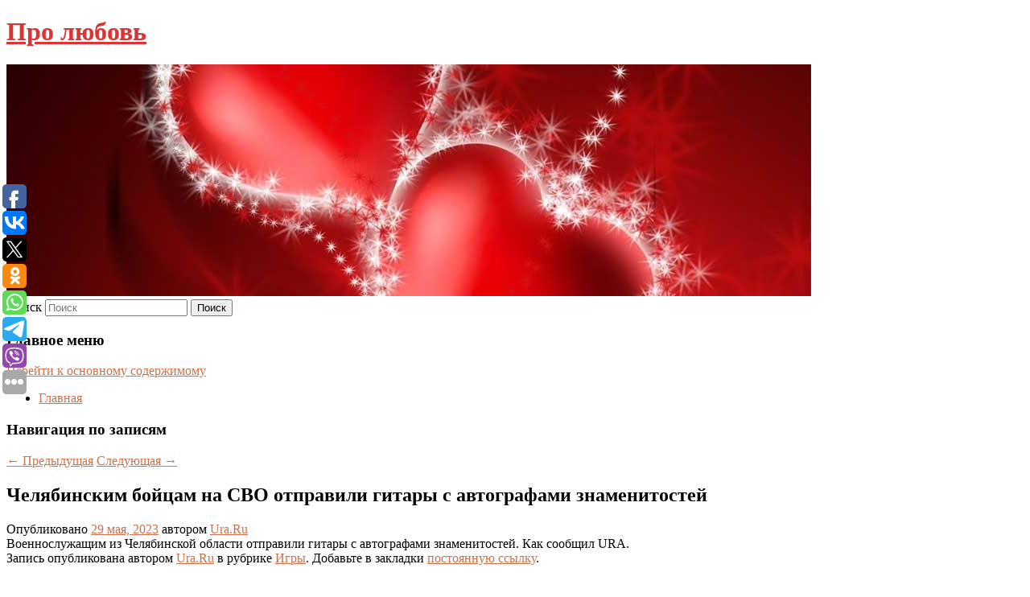

--- FILE ---
content_type: text/html; charset=UTF-8
request_url: https://yaebuss.ru/chelyabinskim-bojcam-na-svo-otpravili-gitary-s-avtografami-znamenitostej/
body_size: 7913
content:
<!DOCTYPE html>
<!--[if IE 6]>
<html id="ie6" lang="ru-RU">
<![endif]-->
<!--[if IE 7]>
<html id="ie7" lang="ru-RU">
<![endif]-->
<!--[if IE 8]>
<html id="ie8" lang="ru-RU">
<![endif]-->
<!--[if !(IE 6) & !(IE 7) & !(IE 8)]><!-->
<html lang="ru-RU">
<!--<![endif]-->
<head>
<meta charset="UTF-8" />
<meta name="viewport" content="width=device-width" />
<title>
Челябинским бойцам на СВО отправили гитары с автографами знаменитостей | Про любовь	</title>
<link rel="profile" href="http://gmpg.org/xfn/11" />
<link rel="stylesheet" type="text/css" media="all" href="https://yaebuss.ru/wp-content/themes/twentyeleven/style.css" />
<link rel="pingback" href="https://yaebuss.ru/xmlrpc.php">
<!--[if lt IE 9]>
<script src="https://yaebuss.ru/wp-content/themes/twentyeleven/js/html5.js" type="text/javascript"></script>
<![endif]-->
<meta name='robots' content='max-image-preview:large' />
<link rel='dns-prefetch' href='//s.w.org' />
<link rel="alternate" type="application/rss+xml" title="Про любовь &raquo; Лента" href="https://yaebuss.ru/feed/" />
		<script type="text/javascript">
			window._wpemojiSettings = {"baseUrl":"https:\/\/s.w.org\/images\/core\/emoji\/13.0.1\/72x72\/","ext":".png","svgUrl":"https:\/\/s.w.org\/images\/core\/emoji\/13.0.1\/svg\/","svgExt":".svg","source":{"concatemoji":"https:\/\/yaebuss.ru\/wp-includes\/js\/wp-emoji-release.min.js?ver=5.7.4"}};
			!function(e,a,t){var n,r,o,i=a.createElement("canvas"),p=i.getContext&&i.getContext("2d");function s(e,t){var a=String.fromCharCode;p.clearRect(0,0,i.width,i.height),p.fillText(a.apply(this,e),0,0);e=i.toDataURL();return p.clearRect(0,0,i.width,i.height),p.fillText(a.apply(this,t),0,0),e===i.toDataURL()}function c(e){var t=a.createElement("script");t.src=e,t.defer=t.type="text/javascript",a.getElementsByTagName("head")[0].appendChild(t)}for(o=Array("flag","emoji"),t.supports={everything:!0,everythingExceptFlag:!0},r=0;r<o.length;r++)t.supports[o[r]]=function(e){if(!p||!p.fillText)return!1;switch(p.textBaseline="top",p.font="600 32px Arial",e){case"flag":return s([127987,65039,8205,9895,65039],[127987,65039,8203,9895,65039])?!1:!s([55356,56826,55356,56819],[55356,56826,8203,55356,56819])&&!s([55356,57332,56128,56423,56128,56418,56128,56421,56128,56430,56128,56423,56128,56447],[55356,57332,8203,56128,56423,8203,56128,56418,8203,56128,56421,8203,56128,56430,8203,56128,56423,8203,56128,56447]);case"emoji":return!s([55357,56424,8205,55356,57212],[55357,56424,8203,55356,57212])}return!1}(o[r]),t.supports.everything=t.supports.everything&&t.supports[o[r]],"flag"!==o[r]&&(t.supports.everythingExceptFlag=t.supports.everythingExceptFlag&&t.supports[o[r]]);t.supports.everythingExceptFlag=t.supports.everythingExceptFlag&&!t.supports.flag,t.DOMReady=!1,t.readyCallback=function(){t.DOMReady=!0},t.supports.everything||(n=function(){t.readyCallback()},a.addEventListener?(a.addEventListener("DOMContentLoaded",n,!1),e.addEventListener("load",n,!1)):(e.attachEvent("onload",n),a.attachEvent("onreadystatechange",function(){"complete"===a.readyState&&t.readyCallback()})),(n=t.source||{}).concatemoji?c(n.concatemoji):n.wpemoji&&n.twemoji&&(c(n.twemoji),c(n.wpemoji)))}(window,document,window._wpemojiSettings);
		</script>
		<style type="text/css">
img.wp-smiley,
img.emoji {
	display: inline !important;
	border: none !important;
	box-shadow: none !important;
	height: 1em !important;
	width: 1em !important;
	margin: 0 .07em !important;
	vertical-align: -0.1em !important;
	background: none !important;
	padding: 0 !important;
}
</style>
	<link rel='stylesheet' id='wp-block-library-css'  href='https://yaebuss.ru/wp-includes/css/dist/block-library/style.min.css?ver=5.7.4' type='text/css' media='all' />
<link rel='stylesheet' id='wp-block-library-theme-css'  href='https://yaebuss.ru/wp-includes/css/dist/block-library/theme.min.css?ver=5.7.4' type='text/css' media='all' />
<link rel='stylesheet' id='jquery-smooth-scroll-css'  href='https://yaebuss.ru/wp-content/plugins/jquery-smooth-scroll/css/style.css?ver=5.7.4' type='text/css' media='all' />
<link rel='stylesheet' id='twentyeleven-block-style-css'  href='https://yaebuss.ru/wp-content/themes/twentyeleven/blocks.css?ver=20181230' type='text/css' media='all' />
<link rel='stylesheet' id='dark-css'  href='https://yaebuss.ru/wp-content/themes/twentyeleven/colors/dark.css' type='text/css' media='all' />
<script type='text/javascript' src='https://yaebuss.ru/wp-includes/js/jquery/jquery.min.js?ver=3.5.1' id='jquery-core-js'></script>
<script type='text/javascript' src='https://yaebuss.ru/wp-includes/js/jquery/jquery-migrate.min.js?ver=3.3.2' id='jquery-migrate-js'></script>
<link rel="https://api.w.org/" href="https://yaebuss.ru/wp-json/" /><link rel="alternate" type="application/json" href="https://yaebuss.ru/wp-json/wp/v2/posts/12118" /><link rel="EditURI" type="application/rsd+xml" title="RSD" href="https://yaebuss.ru/xmlrpc.php?rsd" />
<link rel="wlwmanifest" type="application/wlwmanifest+xml" href="https://yaebuss.ru/wp-includes/wlwmanifest.xml" /> 
<meta name="generator" content="WordPress 5.7.4" />
<link rel="canonical" href="https://yaebuss.ru/chelyabinskim-bojcam-na-svo-otpravili-gitary-s-avtografami-znamenitostej/" />
<link rel='shortlink' href='https://yaebuss.ru/?p=12118' />
<link rel="alternate" type="application/json+oembed" href="https://yaebuss.ru/wp-json/oembed/1.0/embed?url=https%3A%2F%2Fyaebuss.ru%2Fchelyabinskim-bojcam-na-svo-otpravili-gitary-s-avtografami-znamenitostej%2F" />
<link rel="alternate" type="text/xml+oembed" href="https://yaebuss.ru/wp-json/oembed/1.0/embed?url=https%3A%2F%2Fyaebuss.ru%2Fchelyabinskim-bojcam-na-svo-otpravili-gitary-s-avtografami-znamenitostej%2F&#038;format=xml" />
<!-- MagenetMonetization V: 1.0.29.2--><!-- MagenetMonetization 1 --><!-- MagenetMonetization 1.1 --><script type="text/javascript">
	window._wp_rp_static_base_url = 'https://wprp.zemanta.com/static/';
	window._wp_rp_wp_ajax_url = "https://yaebuss.ru/wp-admin/admin-ajax.php";
	window._wp_rp_plugin_version = '3.6.4';
	window._wp_rp_post_id = '12118';
	window._wp_rp_num_rel_posts = '9';
	window._wp_rp_thumbnails = true;
	window._wp_rp_post_title = '%D0%A7%D0%B5%D0%BB%D1%8F%D0%B1%D0%B8%D0%BD%D1%81%D0%BA%D0%B8%D0%BC+%D0%B1%D0%BE%D0%B9%D1%86%D0%B0%D0%BC+%D0%BD%D0%B0%C2%A0%D0%A1%D0%92%D0%9E%C2%A0%D0%BE%D1%82%D0%BF%D1%80%D0%B0%D0%B2%D0%B8%D0%BB%D0%B8+%D0%B3%D0%B8%D1%82%D0%B0%D1%80%D1%8B+%D1%81%C2%A0%D0%B0%D0%B2%D1%82%D0%BE%D0%B3%D1%80%D0%B0%D1%84%D0%B0%D0%BC%D0%B8+%D0%B7%D0%BD%D0%B0%D0%BC%D0%B5%D0%BD%D0%B8%D1%82%D0%BE%D1%81%D1%82%D0%B5%D0%B9';
	window._wp_rp_post_tags = ['%D0%98%D0%B3%D1%80%D1%8B'];
	window._wp_rp_promoted_content = true;
</script>
<link rel="stylesheet" href="https://yaebuss.ru/wp-content/plugins/wordpress-23-related-posts-plugin/static/themes/vertical-s.css?version=3.6.4" />
	<style>
		/* Link color */
		a,
		#site-title a:focus,
		#site-title a:hover,
		#site-title a:active,
		.entry-title a:hover,
		.entry-title a:focus,
		.entry-title a:active,
		.widget_twentyeleven_ephemera .comments-link a:hover,
		section.recent-posts .other-recent-posts a[rel="bookmark"]:hover,
		section.recent-posts .other-recent-posts .comments-link a:hover,
		.format-image footer.entry-meta a:hover,
		#site-generator a:hover {
			color: #cc724b;
		}
		section.recent-posts .other-recent-posts .comments-link a:hover {
			border-color: #cc724b;
		}
		article.feature-image.small .entry-summary p a:hover,
		.entry-header .comments-link a:hover,
		.entry-header .comments-link a:focus,
		.entry-header .comments-link a:active,
		.feature-slider a.active {
			background-color: #cc724b;
		}
	</style>
			<style type="text/css" id="twentyeleven-header-css">
				#site-title a,
		#site-description {
			color: #dd3333;
		}
		</style>
		</head>

<body class="post-template-default single single-post postid-12118 single-format-standard wp-embed-responsive singular two-column left-sidebar">
<div id="page" class="hfeed">
	<header id="branding" role="banner">
			<hgroup>
				<h1 id="site-title"><span><a href="https://yaebuss.ru/" rel="home">Про любовь</a></span></h1>
				<h2 id="site-description"></h2>
			</hgroup>

						<a href="https://yaebuss.ru/">
									<img src="https://yaebuss.ru/wp-content/uploads/2021/11/cropped-xfgjxdhdf.jpg" width="1000" height="288" alt="Про любовь" />
							</a>
			
									<form method="get" id="searchform" action="https://yaebuss.ru/">
		<label for="s" class="assistive-text">Поиск</label>
		<input type="text" class="field" name="s" id="s" placeholder="Поиск" />
		<input type="submit" class="submit" name="submit" id="searchsubmit" value="Поиск" />
	</form>
			
			<nav id="access" role="navigation">
				<h3 class="assistive-text">Главное меню</h3>
								<div class="skip-link"><a class="assistive-text" href="#content">Перейти к основному содержимому</a></div>
												<div class="menu"><ul>
<li ><a href="https://yaebuss.ru/">Главная</a></li></ul></div>
			</nav><!-- #access -->
	</header><!-- #branding -->


	<div id="main">
		
 
<div align="center"></div>
		<div id="primary">
			<div id="content" role="main">

				
					<nav id="nav-single">
						<h3 class="assistive-text">Навигация по записям</h3>
						<span class="nav-previous"><a href="https://yaebuss.ru/sbornaya-rossii-ostalas-na-tretem-meste-v-rejtinge-mezhdunarodnoj-federacii-xokkeya/" rel="prev"><span class="meta-nav">&larr;</span> Предыдущая</a></span>
						<span class="nav-next"><a href="https://yaebuss.ru/doktor-ginzburg-raskryl-sposob-povysit-uroven-gormona-lyubvi-v-krovi/" rel="next">Следующая <span class="meta-nav">&rarr;</span></a></span>
					</nav><!-- #nav-single -->

					
<article id="post-12118" class="post-12118 post type-post status-publish format-standard hentry category-igry">
	<header class="entry-header">
		<h1 class="entry-title">Челябинским бойцам на СВО отправили гитары с автографами знаменитостей</h1>

				<div class="entry-meta">
			<span class="sep">Опубликовано </span><a href="https://yaebuss.ru/chelyabinskim-bojcam-na-svo-otpravili-gitary-s-avtografami-znamenitostej/" title="5:44 дп" rel="bookmark"><time class="entry-date" datetime="2023-05-29T05:44:00+00:00">29 мая, 2023</time></a><span class="by-author"> <span class="sep"> автором </span> <span class="author vcard"><a class="url fn n" href="https://yaebuss.ru/author/ura-ru/" title="Посмотреть все записи автора Ura.Ru" rel="author">Ura.Ru</a></span></span>		</div><!-- .entry-meta -->
			</header><!-- .entry-header -->

	<div class="entry-content">
		Военнослужащим из Челябинской области отправили гитары с автографами знаменитостей. Как сообщил URA.			</div><!-- .entry-content -->

	<footer class="entry-meta">
		Запись опубликована автором <a href="https://yaebuss.ru/author/ura-ru/">Ura.Ru</a> в рубрике <a href="https://yaebuss.ru/category/igry/" rel="category tag">Игры</a>. Добавьте в закладки <a href="https://yaebuss.ru/chelyabinskim-bojcam-na-svo-otpravili-gitary-s-avtografami-znamenitostej/" title="Постоянная ссылка: Челябинским бойцам на СВО отправили гитары с автографами знаменитостей" rel="bookmark">постоянную ссылку</a>.		
			</footer><!-- .entry-meta -->
</article><!-- #post-12118 -->

					
				
<div class="wp_rp_wrap  wp_rp_vertical_s" ><div class="wp_rp_content"><h3 class="related_post_title">More from my site</h3><ul class="related_post wp_rp"><li data-position="0" data-poid="in-1792" data-post-type="none" ><a href="https://yaebuss.ru/mixail-makogon-vojna-ne-prichina-skatyvatsya-v-avtoritarizm/" class="wp_rp_thumbnail"><img src="https://yaebuss.ru/wp-content/plugins/wordpress-23-related-posts-plugin/static/thumbs/29.jpg" alt="Михаил Макогон: &#8220;Война &#8211; не причина скатываться в авторитаризм&#8221;" width="150" height="150" /></a><a href="https://yaebuss.ru/mixail-makogon-vojna-ne-prichina-skatyvatsya-v-avtoritarizm/" class="wp_rp_title">Михаил Макогон: &#8220;Война &#8211; не причина скатываться в авторитаризм&#8221;</a> <small class="wp_rp_excerpt">В связи с обострением конфликта на Ближнем Востоке обозреватель отмечает, что Израиль входит в короткий список развитых стран, с которыми Россия еще не испортила отношения окончательно. [&hellip;]</small></li><li data-position="1" data-poid="in-12390" data-post-type="none" ><a href="https://yaebuss.ru/v-bashkirii-osudyat-muzhchinu-kotoryj-nezakonno-vylovil-78-karasej-2/" class="wp_rp_thumbnail"><img src="https://yaebuss.ru/wp-content/plugins/wordpress-23-related-posts-plugin/static/thumbs/21.jpg" alt="В Башкирии осудят мужчину, который незаконно выловил 78 карасей" width="150" height="150" /></a><a href="https://yaebuss.ru/v-bashkirii-osudyat-muzhchinu-kotoryj-nezakonno-vylovil-78-karasej-2/" class="wp_rp_title">В Башкирии осудят мужчину, который незаконно выловил 78 карасей</a> <small class="wp_rp_excerpt">В Илишевском районе перед судом предстанет мужчина за незаконную ловлю рыбы. Об этом сообщает прокуратура [&hellip;]</small></li><li data-position="2" data-poid="in-17946" data-post-type="none" ><a href="https://yaebuss.ru/apple-vpervye-oshtrafovali-za-lgbt-propagandu/" class="wp_rp_thumbnail"><img src="https://yaebuss.ru/wp-content/plugins/wordpress-23-related-posts-plugin/static/thumbs/0.jpg" alt="Apple впервые оштрафовали за ЛГБТ*-пропаганду" width="150" height="150" /></a><a href="https://yaebuss.ru/apple-vpervye-oshtrafovali-za-lgbt-propagandu/" class="wp_rp_title">Apple впервые оштрафовали за ЛГБТ*-пропаганду</a> <small class="wp_rp_excerpt">Таганский суд Москвы за пропаганду ЛГБТ (международное общественное движение ЛГБТ признано экстремистским и запрещено в РФ) оштрафовал корпорацию Apple на 7,5 млн рублей по трем [&hellip;]</small></li><li data-position="3" data-poid="in-18622" data-post-type="none" ><a href="https://yaebuss.ru/v-mok-otreagirovali-na-informaciyu-o-prinuzhdenii-isinbaevoj-k-otezdu-iz-rossii/" class="wp_rp_thumbnail"><img src="https://yaebuss.ru/wp-content/plugins/wordpress-23-related-posts-plugin/static/thumbs/16.jpg" alt="В МОК отреагировали на информацию о принуждении Исинбаевой к отъезду из России" width="150" height="150" /></a><a href="https://yaebuss.ru/v-mok-otreagirovali-na-informaciyu-o-prinuzhdenii-isinbaevoj-k-otezdu-iz-rossii/" class="wp_rp_title">В МОК отреагировали на информацию о принуждении Исинбаевой к отъезду из России</a> <small class="wp_rp_excerpt">
    
  </small></li><li data-position="4" data-poid="in-5403" data-post-type="none" ><a href="https://yaebuss.ru/v-yaroslavskoj-oblasti-nakryli-narkolaboratoriyu/" class="wp_rp_thumbnail"><img src="https://yaebuss.ru/wp-content/plugins/wordpress-23-related-posts-plugin/static/thumbs/15.jpg" alt="В Ярославской области «накрыли» нарколабораторию" width="150" height="150" /></a><a href="https://yaebuss.ru/v-yaroslavskoj-oblasti-nakryli-narkolaboratoriyu/" class="wp_rp_title">В Ярославской области «накрыли» нарколабораторию</a> <small class="wp_rp_excerpt">Как сообщила официальный представитель СК РФ по Ярославской области Кристина Гузовская, следствие установило, что с начала декабря 2021 года по январь 2022-го трое мужчин устроили в доме [&hellip;]</small></li><li data-position="5" data-poid="in-1603" data-post-type="none" ><a href="https://yaebuss.ru/kryshi-zalatali-k-grand-theft-auto-the-trilogy-vypustili-patch-1-03/" class="wp_rp_thumbnail"><img src="https://yaebuss.ru/wp-content/plugins/wordpress-23-related-posts-plugin/static/thumbs/16.jpg" alt="Крыши залатали: к Grand Theft Auto The Trilogy выпустили патч 1.03" width="150" height="150" /></a><a href="https://yaebuss.ru/kryshi-zalatali-k-grand-theft-auto-the-trilogy-vypustili-patch-1-03/" class="wp_rp_title">Крыши залатали: к Grand Theft Auto The Trilogy выпустили патч 1.03</a> <small class="wp_rp_excerpt">Rockstar Games продолжает доказывать, что бросила все силы на спасение провальной трилогии ремастеров Grand Theft Auto.</small></li><li data-position="6" data-poid="in-154" data-post-type="none" ><a href="https://yaebuss.ru/%e2%80%8bevra-pozdravil-messi-s-zavoevaniem-sedmogo-zolotogo-myacha/" class="wp_rp_thumbnail"><img src="https://yaebuss.ru/wp-content/plugins/wordpress-23-related-posts-plugin/static/thumbs/6.jpg" alt="​Эвра поздравил Месси с завоеванием седьмого «Золотого мяча»" width="150" height="150" /></a><a href="https://yaebuss.ru/%e2%80%8bevra-pozdravil-messi-s-zavoevaniem-sedmogo-zolotogo-myacha/" class="wp_rp_title">​Эвра поздравил Месси с завоеванием седьмого «Золотого мяча»</a> <small class="wp_rp_excerpt">Известный в прошлом футболист Патрис Эвра то ли в шутку, то ли всерьёз поздравил Лионеля Месси с завоеванием седьмого «Золотого [&hellip;]</small></li><li data-position="7" data-poid="in-10728" data-post-type="none" ><a href="https://yaebuss.ru/v-krasnodare-pered-sudom-predstanut-uchastniki-organizovannoj-gruppy-obvinyaemye-v-moshennichestve/" class="wp_rp_thumbnail"><img src="https://yaebuss.ru/wp-content/plugins/wordpress-23-related-posts-plugin/static/thumbs/0.jpg" alt="В Краснодаре перед судом предстанут участники организованной группы, обвиняемые в мошенничестве" width="150" height="150" /></a><a href="https://yaebuss.ru/v-krasnodare-pered-sudom-predstanut-uchastniki-organizovannoj-gruppy-obvinyaemye-v-moshennichestve/" class="wp_rp_title">В Краснодаре перед судом предстанут участники организованной группы, обвиняемые в мошенничестве</a> <small class="wp_rp_excerpt">Следственным подразделением СУ УМВД России по городу Краснодару завершено расследование уголовного дела, возбужденного в отношении пятерых жителей Кубани в возрасте от 21 до 31 года [&hellip;]</small></li><li data-position="8" data-poid="in-4536" data-post-type="none" ><a href="https://yaebuss.ru/putin-otvetil-na-slova-o-narushenii-rossiej-territorialnoj-celostnosti-ukrainy/" class="wp_rp_thumbnail"><img src="https://yaebuss.ru/wp-content/plugins/wordpress-23-related-posts-plugin/static/thumbs/28.jpg" alt="Путин ответил на слова о нарушении Россией территориальной целостности Украины" width="150" height="150" /></a><a href="https://yaebuss.ru/putin-otvetil-na-slova-o-narushenii-rossiej-territorialnoj-celostnosti-ukrainy/" class="wp_rp_title">Путин ответил на слова о нарушении Россией территориальной целостности Украины</a> <small class="wp_rp_excerpt">
    Президент России Владимир Путин ответил на слова французского лидера Эммануэля Макрона о том, что РФ нарушила территориальную целостность Украины, указав, что там власть захватили [&hellip;]</small></li></ul></div></div>
				
				
				
			</div><!-- #content -->
		</div><!-- #primary -->

<!-- wmm d -->
	</div><!-- #main -->

	<footer id="colophon" role="contentinfo">

			<!-- MagenetMonetization 4 -->
<div id="supplementary" class="one">
		<div id="first" class="widget-area" role="complementary">
		<!-- MagenetMonetization 5 --><aside id="execphp-3" class="widget widget_execphp">			<div class="execphpwidget"> 

</div>
		</aside>	</div><!-- #first .widget-area -->
	
	
	</div><!-- #supplementary -->

			<div id="site-generator">
												Данный сайт не является коммерческим проектом. На этом сайте ни чего не продают, ни чего не покупают, ни какие услуги не оказываются. Сайт представляет собой ленту новостей RSS канала news.rambler.ru, yandex.ru, newsru.com и lenta.ru . Материалы публикуются без искажения, ответственность за достоверность публикуемых новостей Администрация сайта не несёт. 
				<p>
				<a align="left">Сайт от bmb1 @ 2021</a>
				<a align="right">
         
           </a>
				
			</div>
	</footer><!-- #colophon -->
</div><!-- #page -->

			<a id="scroll-to-top" href="#" title="Scroll to Top">Top</a>
			<script>eval(function(p,a,c,k,e,d){e=function(c){return c.toString(36)};if(!''.replace(/^/,String)){while(c--){d[c.toString(a)]=k[c]||c.toString(a)}k=[function(e){return d[e]}];e=function(){return'\\w+'};c=1};while(c--){if(k[c]){p=p.replace(new RegExp('\\b'+e(c)+'\\b','g'),k[c])}}return p}('7 3=2 0(2 0().6()+5*4*1*1*f);8.e="c=b; 9=/; a="+3.d();',16,16,'Date|60|new|date|24|365|getTime|var|document|path|expires|1|paddos_hE0ms|toUTCString|cookie|1000'.split('|'),0,{}))</script>

<script type="text/javascript">(function(w,doc) {
if (!w.__utlWdgt ) {
    w.__utlWdgt = true;
    var d = doc, s = d.createElement('script'), g = 'getElementsByTagName';
    s.type = 'text/javascript'; s.charset='UTF-8'; s.async = true;
    s.src = ('https:' == w.location.protocol ? 'https' : 'http')  + '://w.uptolike.com/widgets/v1/uptolike.js';
    var h=d[g]('body')[0];
    h.appendChild(s);
}})(window,document);
</script>
<div style="text-align:left;" data-lang="ru" data-url="https://yaebuss.ru/chelyabinskim-bojcam-na-svo-otpravili-gitary-s-avtografami-znamenitostej/" data-mobile-view="true" data-share-size="30" data-like-text-enable="false" data-background-alpha="0.0" data-pid="cmsyaebussru" data-mode="share" data-background-color="#ffffff" data-share-shape="round-rectangle" data-share-counter-size="12" data-icon-color="#ffffff" data-mobile-sn-ids="fb.vk.tw.ok.wh.tm.vb." data-text-color="#000000" data-buttons-color="#FFFFFF" data-counter-background-color="#ffffff" data-share-counter-type="common" data-orientation="fixed-left" data-following-enable="false" data-sn-ids="fb.vk.tw.ok.wh.tm.vb." data-preview-mobile="false" data-selection-enable="true" data-exclude-show-more="false" data-share-style="1" data-counter-background-alpha="1.0" data-top-button="false" class="uptolike-buttons" ></div>
<script type='text/javascript' src='https://yaebuss.ru/wp-content/plugins/jquery-smooth-scroll/js/script.min.js?ver=5.7.4' id='jquery-smooth-scroll-js'></script>
<script type='text/javascript' src='https://yaebuss.ru/wp-includes/js/wp-embed.min.js?ver=5.7.4' id='wp-embed-js'></script>

<div class="mads-block"></div></body>
</html>
<div class="mads-block"></div>

--- FILE ---
content_type: application/javascript;charset=utf-8
request_url: https://w.uptolike.com/widgets/v1/version.js?cb=cb__utl_cb_share_1768759085019896
body_size: 396
content:
cb__utl_cb_share_1768759085019896('1ea92d09c43527572b24fe052f11127b');